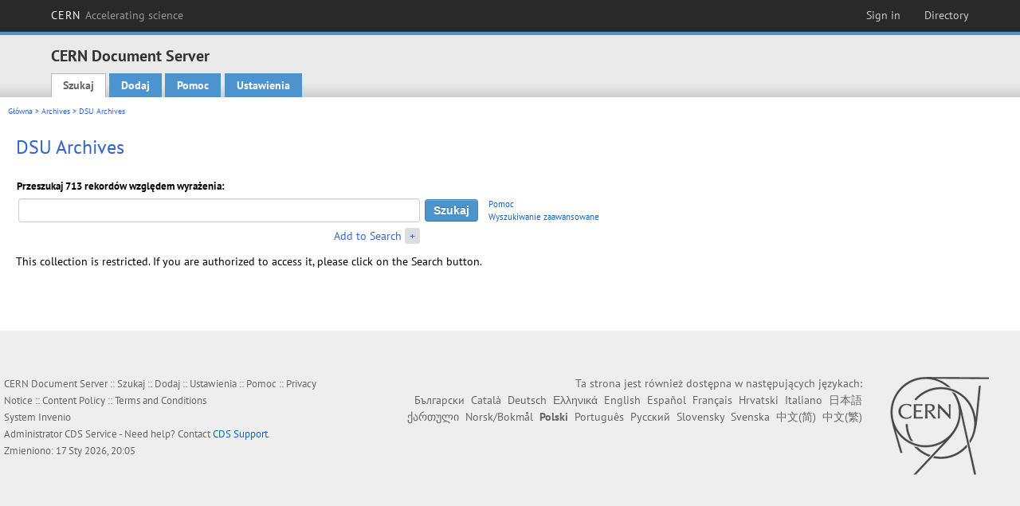

--- FILE ---
content_type: text/html; charset=utf-8
request_url: https://cds.cern.ch/collection/DSU%20Archives?ln=pl
body_size: 5048
content:
<!DOCTYPE html PUBLIC "-//W3C//DTD XHTML 1.0 Transitional//EN"
"http://www.w3.org/TR/xhtml1/DTD/xhtml1-transitional.dtd">

<!--[if IEMobile 7]><html class="iem7" xmlns="http://www.w3.org/1999/xhtml" lang="pl" xml:lang="pl" xmlns:og="http://ogp.me/ns#" xmlns:fb="http://ogp.me/ns/fb#"><![endif]-->
<!--[if lte IE 6]><html class="ie6 ie6-7 ie6-8" xmlns="http://www.w3.org/1999/xhtml" lang="pl" xml:lang="pl" xmlns:og="http://ogp.me/ns#" xmlns:fb="http://ogp.me/ns/fb#"><![endif]-->
<!--[if (IE 7)&(!IEMobile)]><html class="ie7 ie6-7 ie6-8" xmlns="http://www.w3.org/1999/xhtml" lang="pl" xml:lang="pl" xmlns:og="http://ogp.me/ns#" xmlns:fb="http://ogp.me/ns/fb#"><![endif]-->
<!--[if IE 8]><html class="ie8 ie6-8" xmlns="http://www.w3.org/1999/xhtml" lang="pl" xml:lang="pl" xmlns:og="http://ogp.me/ns#" xmlns:fb="http://ogp.me/ns/fb#"><![endif]-->
<!--[if (gte IE 9)|(gt IEMobile 7)]><!--><html xmlns="http://www.w3.org/1999/xhtml" lang="pl" xml:lang="pl" xmlns:og="http://ogp.me/ns#" xmlns:fb="http://ogp.me/ns/fb#"><!--<![endif]-->

<head>
 <title>DSU Archives - CERN Document Server</title>
<link href='https://framework.web.cern.ch/framework/2.0/fonts/PTSansWeb/PTSansWeb.css' rel='stylesheet' type='text/css' />
 <link rel="stylesheet" href="https://cds.cern.ch/img/invenio.css?v=20141127" type="text/css" />
 <link rel="stylesheet" href="https://cds.cern.ch/img/cern_theme/css/cern_theme.css?v=20141127" type="text/css" />
 <link rel="stylesheet"href="/css/font-awesome.min.css">
 <meta http-equiv="X-UA-Compatible" content="IE=Edge"/>



<link rel="stylesheet" href="https://cds.cern.ch/img/cern_toolbar/css/toolbar.css" type="text/css" />
<!--[if lt IE 8]>
    <link href="https://cds.cern.ch/img/cern_toolbar/css/toolbar-ie.css" rel="stylesheet" type="text/css">
<![endif]-->

 <!--[if lt IE 8]>
   <link rel="stylesheet" type="text/css" href="https://cds.cern.ch/img/invenio-ie7.css" />
 <![endif]-->
 <!--[if gt IE 8]>
   <style type="text/css">div.restrictedflag {filter:none;}</style>
 <![endif]-->

   <link rel="canonical" href="https://cds.cern.ch/collection/DSU%20Archives" />
  <link rel="alternate" hreflang="el" href="https://cds.cern.ch/collection/DSU%20Archives?ln=el" />
  <link rel="alternate" hreflang="fr" href="https://cds.cern.ch/collection/DSU%20Archives?ln=fr" />
  <link rel="alternate" hreflang="bg" href="https://cds.cern.ch/collection/DSU%20Archives?ln=bg" />
  <link rel="alternate" hreflang="zh-TW" href="https://cds.cern.ch/collection/DSU%20Archives?ln=zh_TW" />
  <link rel="alternate" hreflang="pt" href="https://cds.cern.ch/collection/DSU%20Archives?ln=pt" />
  <link rel="alternate" hreflang="no" href="https://cds.cern.ch/collection/DSU%20Archives?ln=no" />
  <link rel="alternate" hreflang="hr" href="https://cds.cern.ch/collection/DSU%20Archives?ln=hr" />
  <link rel="alternate" hreflang="ca" href="https://cds.cern.ch/collection/DSU%20Archives?ln=ca" />
  <link rel="alternate" hreflang="de" href="https://cds.cern.ch/collection/DSU%20Archives?ln=de" />
  <link rel="alternate" hreflang="it" href="https://cds.cern.ch/collection/DSU%20Archives?ln=it" />
  <link rel="alternate" hreflang="zh-CN" href="https://cds.cern.ch/collection/DSU%20Archives?ln=zh_CN" />
  <link rel="alternate" hreflang="sv" href="https://cds.cern.ch/collection/DSU%20Archives?ln=sv" />
  <link rel="alternate" hreflang="sk" href="https://cds.cern.ch/collection/DSU%20Archives?ln=sk" />
  <link rel="alternate" hreflang="en" href="https://cds.cern.ch/collection/DSU%20Archives?ln=en" />
  <link rel="alternate" hreflang="pl" href="https://cds.cern.ch/collection/DSU%20Archives?ln=pl" />
  <link rel="alternate" hreflang="ru" href="https://cds.cern.ch/collection/DSU%20Archives?ln=ru" />
  <link rel="alternate" hreflang="ka" href="https://cds.cern.ch/collection/DSU%20Archives?ln=ka" />
  <link rel="alternate" hreflang="ja" href="https://cds.cern.ch/collection/DSU%20Archives?ln=ja" />
  <link rel="alternate" hreflang="es" href="https://cds.cern.ch/collection/DSU%20Archives?ln=es" />

 <link rel="alternate" type="application/rss+xml" title="CERN Document Server RSS" href="https://cds.cern.ch/rss?cc=DSU%20Archives" />
 <link rel="search" type="application/opensearchdescription+xml" href="https://cds.cern.ch/opensearchdescription" title="CERN Document Server" />
 <link rel="unapi-server" type="application/xml" title="unAPI" href="https://cds.cern.ch/unapi" />
 
 <link rel="apple-touch-icon" href="/apple-touch-icon.png"/>
 <link rel="apple-touch-icon-precomposed" href="/apple-touch-icon-precomposed.png"/>
 <meta http-equiv="Content-Type" content="text/html; charset=utf-8" />
 <meta http-equiv="Content-Language" content="pl" />
 <meta name="description" content="CERN Document Server - DSU Archives" />
 <meta name="keywords" content="CERN Document Server, DSU Archives" />
 <script type="text/javascript" src="https://cds.cern.ch/js/jquery.min.js"></script>
 <!-- WebNews CSS library -->
 <link rel="stylesheet" href="https://cds.cern.ch/img/webnews.css" type="text/css" />
 <!-- WebNews JS library -->
 <script type="text/javascript" src="https://cds.cern.ch/js/webnews.js?v=20131009"></script>
 <meta property="fb:app_id" content="137353533001720"/>
 <script type="text/x-mathjax-config">
MathJax.Hub.Config({
  tex2jax: {inlineMath: [['$','$']],
            processEscapes: true},
  showProcessingMessages: false,
  messageStyle: "none"
});
</script>
<script src="/MathJax/MathJax.js?config=TeX-AMS_CHTML" type="text/javascript">
</script>
 <style></style>
</head>
<body class="search" lang="pl">



<!-- toolbar starts -->
  
        <div id="cern-toolbar">
            <h1><a href="http://cern.ch" title="CERN">CERN <span>Accelerating science</span></a></h1>
			<ul>
				
                   <li class="cern-accountlinks"><a class="cern-account" href="https://cds.cern.ch/youraccount/login?ln=pl&amp;referer=https%3A//cds.cern.ch/collection/DSU%20Archives%3Fln%3Dpl" title="Sign in to your CERN account">Sign in</a></li>
                                <li><a class="cern-directory" href="http://cern.ch/directory" title="Search CERN resources and browse the directory">Directory</a></li>
			</ul>
	</div>


<!-- toolbar ends -->

<!-- Nav header starts-->

<div role="banner" class="clearfix" id="header">

    <div class="header-inner inner">
      <hgroup class="clearfix">

<h2 id="site-name">
                <a rel="home" title="Home" href="/"><span>CERN Document Server</span></a>
              </h2>
              <h3 id="site-slogan">Access articles, reports and multimedia content in HEP</h3>
      </hgroup><!-- /#name-and-slogan -->


              <div role="navigation" id="main-navigation" class="cdsmenu">
          <h2 class="element-invisible">Main menu</h2><ul class="links inline clearfix">
<li class="menu-386 first active-trail"><a class="active-trail" href="https://cds.cern.ch/?ln=pl">Szukaj</a></li>
<li class="menu-444 "><a class="" title="" href="https://cds.cern.ch/submit?ln=pl">Dodaj</a></li>
<li class="menu-426 "><a class="" href="https://cds.cern.ch/help/?ln=pl">Pomoc</a></li>
<li class="leaf hassubcdsmenu">
        <a hreflang="en" class="header" href="https://cds.cern.ch/youraccount/display?ln=pl">Ustawienia</a>
        <ul class="subsubcdsmenu"><li><a href="https://cds.cern.ch/youralerts/list?ln=pl">Your alerts</a></li><li><a href="https://cds.cern.ch/yourbaskets/display?ln=pl">Your baskets</a></li><li><a href="https://cds.cern.ch/yourcomments?ln=pl">Your comments</a></li><li><a href="https://cds.cern.ch/youralerts/display?ln=pl">Your searches</a></li></ul></li>

</ul>        </div>

    </div>
  </div>

<!-- Nav header ends-->


<table class="navtrailbox">
 <tr>
  <td class="navtrailboxbody">
   <a href="/?ln=pl" class="navtrail">Główna</a> &gt; <a href="/collection/Archives?ln=pl" class="navtrail">Archives</a> &gt; DSU Archives
  </td>
 </tr>
</table>

</div>
        
<div class="pagebody">
  <div class="pagebodystripeleft">
    <div class="pageboxlefttop"></div>
    <div class="pageboxlefttopadd"></div>
    <div class="pageboxleftbottomadd"></div>
    <div class="pageboxleftbottom"></div>
  </div>
  <div class="pagebodystriperight">
    <div class="pageboxrighttop"></div>
    <div class="pageboxrighttopadd"></div>
    <div class="pageboxrightbottomadd"></div>
    <div class="pageboxrightbottom"></div>
  </div>
  <div class="pagebodystripemiddle">
    
    <div class="headline_div"><h1 class="headline">DSU Archives</h1></div>
    
    
               <form name="search" action="/search" method="get">
               
        <!--create_searchfor_addtosearch()-->
        <input type="hidden" name="ln" value="pl" /><input type="hidden" name="cc" value="DSU Archives" /><input type="hidden" name="sc" value="1" /><script>
        $(document).ready(function() {
        
            $('a#advbox-toggle').click(function() {
                $('#advbox').slideToggle();
                var sign = $('a#advbox-toggle-button').text();
                $('a#advbox-toggle-button').text(sign == "+" ? "−" : "+");
                return false;
            });
            $('a#advbox-toggle-button').click(function() {
                 $('#advbox').slideToggle();
                 var sign = $(this).text();
                 $(this).text(sign == "+" ? "−" : "+");
                 return false;
             });
             $('select[name=f1]').change(function(){
                 if ($(this).val() == 'author' && $('select[name=m1]').val() == 'a'){
                     $('select[name=m1]').val('e');
                 }
             });


        });
        </script>
        <table class="searchbox simplesearch">
        
            <thead>
                <tr align="left">
                    <th colspan="3" class="searchboxheader">Przeszukaj 713 rekordów względem wyrażenia:</th>
                </tr>
            </thead>
            
        <tbody>
        <tr valign="center">
            <td class="searchboxbody"><input type="text" name="p" size="60" value="" class="simplesearchfield"/></td>
            <td class="searchboxbody"><input class="formbutton" type="submit" name="action_search" value="Szukaj" /></td>
            <td class="searchboxbody" align="left" style="font-size:80%; line-height:1.5em;">
                <a href="https://cds.cern.ch/help/search-tips?ln=pl">Pomoc</a><br/>
                <a href="/collection/DSU%20Archives?ln=pl&amp;as=1">Wyszukiwanie zaawansowane</a>
            </td>
        </tr>
        <tr valign="baseline">
            <td class="searchboxbody" align="right">
                <small><a href="#" id="advbox-toggle">Add to Search</a>
                       <a href="#" id="advbox-toggle-button"/>+</a></small>
            </td>
        </tr>
         </tbody></table>
        
        <table class="searchbox simplesearch">
        <tr><td>
        <div id="advbox" class="searchboxbody" style="display:none">
            
        <select name="op1">
        <option value="a">I</option>
        <option value="o">LUB</option>
        <option value="n">I NIE</option>
        </select>
        
            
        <select name="m1">
        <option value="a">Wszystkie słowa</option>
        <option value="o">Dowolne słowo:</option>
        <option value="e">Dokładne zdanie</option>
        <option value="p">Fraza częściowa:</option>
        <option value="r">Wyrażenie regularne:</option>
        </select>
        
            <input type="text" name="p1" size="30" class="advancedsearchfield"/>
            <select name="f1"><option value="" selected="selected">wszystkie pola</option><option value="title">title</option><option value="author">author</option><option value="abstract">abstract</option><option value="reportnumber">report number</option><option value="year">year</option></select>
            <input class="formbutton" type="submit" name="action_asearch" value="Add to Search"/>
            <br>
            <small><input type="checkbox" name="f" value="fulltext" unchecked> Search also in the full-text of all documents</small>
        </div>
        </td></tr>
        </table>
        
               
               
                    <table cellspacing="0" cellpadding="0" border="0" class="narrowandfocusonsearchbox">
                      <tr>
                        <td valign="top">This collection is restricted.  If you are authorized to access it, please click on the Search button.</td>
                   </tr></table>
               </form>
  </div>
  <div class="clear"></div>
</div>


<footer id="footer" class="pagefooter clearfix">

<!-- replaced page footer -->

 <div class="pagefooterstripeleft">
  CERN Document Server&nbsp;::&nbsp;<a class="footer" href="https://cds.cern.ch/?ln=pl">Szukaj</a>&nbsp;::&nbsp;<a class="footer" href="https://cds.cern.ch/submit?ln=pl">Dodaj</a>&nbsp;::&nbsp;<a class="footer" href="https://cds.cern.ch/youraccount/display?ln=pl">Ustawienia</a>&nbsp;::&nbsp;<a class="footer" href="https://cds.cern.ch/help/?ln=pl">Pomoc</a>&nbsp;::&nbsp;<a class="footer" href="https://cern.service-now.com/service-portal?id=privacy_policy&se=CDS-Service" target="_blank">Privacy Notice</a>&nbsp;::&nbsp;<a class="footer" href="https://repository.cern/content-policy" target="_blank">Content Policy</a>&nbsp;::&nbsp;<a class="footer" href="https://repository.cern/terms" target="_blank">Terms and Conditions</a>
  <br />
  System <a class="footer" href="http://invenio-software.org/">Invenio</a>
  <br />
  Administrator <a class="footer" href="https://cern.service-now.com/service-portal?id=service_element&name=CDS-Service">CDS Service</a> - Need help? Contact <a href="https://cern.service-now.com/service-portal?id=service_element&name=CDS-Service">CDS Support</a>.
  <br />
  Zmieniono: 17 Sty 2026, 20:05
 </div>

<div class="pagefooterstriperight">

  <div  class="cern-logo">
    <a id="logo" href="http://cern.ch" title="CERN" rel="CERN" ><img src="https://cds.cern.ch/img/cern_theme/img/cern-logo-large.png" alt="CERN" /></a>
  </div>
  <div class="cern-languagebox">
    Ta strona jest również dostępna w następujących językach:<br /><a href="/collection/DSU%20Archives?ln=bg" class="langinfo">Български</a> &nbsp;<a href="/collection/DSU%20Archives?ln=ca" class="langinfo">Català</a> &nbsp;<a href="/collection/DSU%20Archives?ln=de" class="langinfo">Deutsch</a> &nbsp;<a href="/collection/DSU%20Archives?ln=el" class="langinfo">Ελληνικά</a> &nbsp;<a href="/collection/DSU%20Archives?ln=en" class="langinfo">English</a> &nbsp;<a href="/collection/DSU%20Archives?ln=es" class="langinfo">Español</a> &nbsp;<a href="/collection/DSU%20Archives?ln=fr" class="langinfo">Français</a> &nbsp;<a href="/collection/DSU%20Archives?ln=hr" class="langinfo">Hrvatski</a> &nbsp;<a href="/collection/DSU%20Archives?ln=it" class="langinfo">Italiano</a> &nbsp;<a href="/collection/DSU%20Archives?ln=ja" class="langinfo">日本語</a> &nbsp;<a href="/collection/DSU%20Archives?ln=ka" class="langinfo">ქართული</a> &nbsp;<a href="/collection/DSU%20Archives?ln=no" class="langinfo">Norsk/Bokmål</a> &nbsp;<span class="langinfo">Polski</span> &nbsp;<a href="/collection/DSU%20Archives?ln=pt" class="langinfo">Português</a> &nbsp;<a href="/collection/DSU%20Archives?ln=ru" class="langinfo">Русский</a> &nbsp;<a href="/collection/DSU%20Archives?ln=sk" class="langinfo">Slovensky</a> &nbsp;<a href="/collection/DSU%20Archives?ln=sv" class="langinfo">Svenska</a> &nbsp;<a href="/collection/DSU%20Archives?ln=zh_CN" class="langinfo">中文(简)</a> &nbsp;<a href="/collection/DSU%20Archives?ln=zh_TW" class="langinfo">中文(繁)</a>
  </div>
</div>

<!-- replaced page footer -->
</footer>
<script type="text/javascript">

  var SyndeticsBookCovers = (function() {
    var SMALL_SIZE = "sc.gif",
        MEDIUM_SIZE = "mc.gif",
        RAW_URL = "https://secure.syndetics.com/index.aspx?isbn=THEISBN/THESIZE&client=cernlibrary";

    replaceCover = function(imgElement, isbns, hdFormat) {
      var img = new Image(),
          size = hdFormat ? MEDIUM_SIZE : SMALL_SIZE;
      var _isbns = isbns.sort(function(a, b) {
        // sort from shortest to longest ISBN (more modern)
        return a.length > b.length ? 1 : -1;
      });

      function next() {
        var isbn = _isbns.pop();
        if (isbn) {
          var url = RAW_URL.replace("THEISBN", isbn).replace("THESIZE", size);
          img.src = url;
        }
      }

      function done() {
        imgElement.src = img.src;
      }

      img.onload = function() {
        if (this.width > 1) {
          done();
        } else {
          next();
        }
      };

      next();
    };

    return {
      replaceCover: replaceCover
    };
  })();

  $(document).ready(function() {

      // get book covers
      $("img.book-cover").each(function() {
        var $this = $(this),
            strIsbns = $this.data("isbns") || "",
            isbnsArray = String(strIsbns).split(","),
            hdFormat = $this.hasClass("hd");
        SyndeticsBookCovers.replaceCover(this, isbnsArray, hdFormat);
      });

      // WebNews tooltips
      $.ajax({
          url: "/news/tooltips",
          success: function(data) {
              create_tooltips(data);
          },
          dataType: "json",
          cache: false
      });
  });

</script>
<!-- Feedback script -->
<script src="//cds.cern.ch/js/feedback.js"></script>
<!-- Feedback script -->
        
<!-- Matomo -->
<script>
  var _paq = window._paq = window._paq || [];
  /* tracker methods like "setCustomDimension" should be called before "trackPageView" */
  _paq.push(['trackPageView']);
  _paq.push(['enableLinkTracking']);
  (function() {
    var u="https://webanalytics.web.cern.ch/";
    _paq.push(['setTrackerUrl', u+'matomo.php']);
    _paq.push(['setSiteId', '756']);
    var d=document, g=d.createElement('script'), s=d.getElementsByTagName('script')[0];
    g.async=true; g.src=u+'matomo.js'; s.parentNode.insertBefore(g,s);
  })();
</script>
<!-- End Matomo Code -->
          
</body>
</html>
        